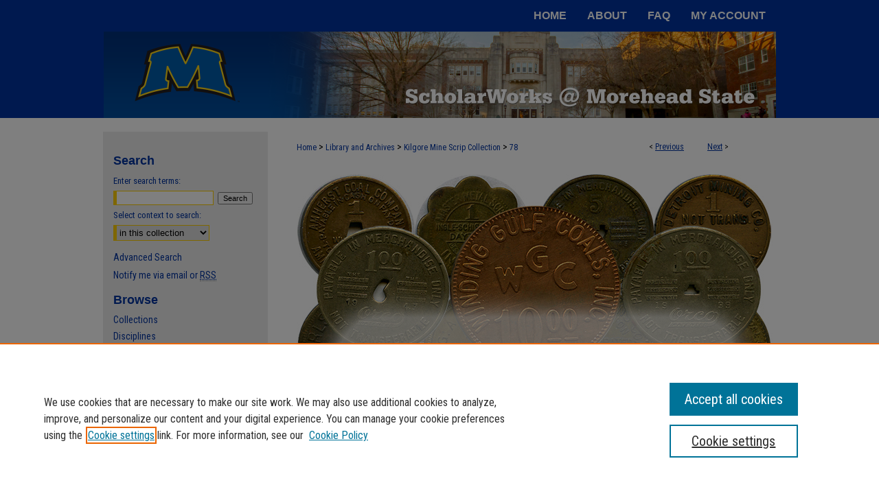

--- FILE ---
content_type: text/css
request_url: https://scholarworks.moreheadstate.edu/ir-local.css
body_size: 4768
content:
/* -----------------------------------------------
bepress IR local stylesheet.
Author:   David Stienstra
Version:  2024
PLEASE SAVE THIS FILE LOCALLY!
----------------------------------------------- */
/* ---------------- Meta Elements ---------------- */
    /* --- Meta styles and background --- */
body {
    font: normal 14px/1.5 "Roboto Condensed", sans-serif;  /* should be medium except when fitting into a fixed container */
    background: #fff url(assets/md5images/4745344c07e241f3d7453ebe1597e1f4.png) repeat-x left top;
    background-size: 100% 172px;
}
/* ---------------- Header ---------------- */
#morehead #header {
    position: relative;  /* needed for logo positioning */
  height: auto !important; /* !important overrides mbl styling */
}
#morehead #banner_image {
    display: block; /* removes descender of inline element */
    width: 980px; /* not necessary if image is sized correctly */
    height: auto !important;  /* avoids warping improperly sized header image / SUP-19994 */
}
    /* --- Logo --- */
#morehead #logo_image {
    display: none;
}
#morehead #header a#banner_link:focus img,
#morehead #header a#logo_link:focus img {
  outline: 1px dashed #ffcf01;
}
/* ---------------- Navigation ---------------- */
#morehead #navigation,
#morehead #navigation #tabs {
    height: 46px;
    overflow: hidden; /* have seen issues with tabs extending below nav container */
    white-space: nowrap;
}
#morehead #navigation #tabs,
#morehead #navigation #tabs ul,
#morehead #navigation #tabs ul li {
    padding: 0;
    margin: 0;
}
/* Flexbox Navigation July 2018 */
#morehead #navigation #tabs,
#morehead #navigation #tabs ul {
    display: flex;
    justify-content: flex-end; /* "flex-start" for left-aligned tabs, change to "flex-end" for right-aligned tabs, "center" for centered */
    width: 100%;
}
#morehead #navigation #tabs a {
    font: 600 16px "Poppins", sans-serif;
    display: block;
    width: auto !important; /* fixes "my account" not fitting in container on page load */
    height: 46px;
    line-height: 46px;
    color: #fff;
    transition: 0.3s ease-in-out;
    background-color: transparent;
    padding: 0 15px; /* with arial bold, this fits */
    margin: 0;
    border: 0;
    text-transform: uppercase;
}
#morehead #navigation #tabs a:hover,
#morehead #navigation #tabs a:active,
#morehead #navigation #tabs a:focus {
    text-decoration: underline;
    color: #ffcf01;
}

/* ---------------- Sidebar ---------------- */
#morehead #sidebar h2 {
    font: 600 18px "Poppins", sans-serif;
    color: #0033a0;
    background: transparent;
    padding: 0;
    margin: 0;
    border: none;
}
#morehead #sidebar a {
    font: normal 14px "Roboto Condensed", sans-serif;
    color: #0033a0;
    text-decoration: none;
}
#morehead #sidebar a:hover,
#morehead #sidebar a:active,
#morehead #sidebar a:focus {
    color: #000000;
    text-decoration: underline;
}
#morehead #sidebar #sidebar-search label {
    font: normal 13px "Roboto Condensed", sans-serif;
    color: #0033a0;
}
#morehead #sidebar #sidebar-search {
    margin-top: 8px;
    padding-left: 15px;
}
#morehead #sidebar #sidebar-search span.border { background: transparent; }
.searchbutton { cursor: pointer; } /* best practice, should move to ir-layout.css */

#morehead #sidebar #lrc-badge a:hover,
#morehead #sidebar #lrc-badge a:active,
#morehead #sidebar #lrc-badge a:focus {
  background: transparent url(/assets/images/lrc_badge.png) center center no-repeat;
  outline: 1px dashed #000;
}

#morehead #sidebar a:hover img,
#morehead #sidebar a:active img,
#morehead #sidebar a:focus img {
  outline: 1px dashed #000;
}

#morehead #sidebar form#browse {
  padding-left: 15px;
}

#morehead #sidebar form label {
  color: #0033a0;
}
#morehead #sidebar ul#side-notify {
  padding-top: 0;
}
/*-----  Site matching journals  ----- */
    /* --- Highlighted sidebar links --- */
#morehead #sidebar ul#navlist {
  border-top: none; }  /* border added by ir-custom.css by default */
#morehead #sidebar ul#navlist li:first-child a {
  border-top: none; /* border is removed if #navlist has no content */
}
#morehead #sidebar ul#navlist li a {
  color: #0033a0;
  transition: background 0.3s ease;
  font-weight: normal;
  background-color: #ececec;
  border-bottom: none;
}
    /* Sidebar link colors */
#morehead #sidebar ul#navlist li a:active,
#morehead #sidebar ul#navlist li a:hover,
#morehead #sidebar ul#navlist li a:focus {
  color: #000;
  background-color: #ececec;
}
#morehead #sidebar ul#navlist li:last-child a { border-bottom: none; }
#morehead #sidebar ul#navlist li a {
  display: flex;
  flex-direction: column;
  justify-content: center;
  height: 40px;
  padding: 0;
}
#morehead #sidebar {
    background-color: #ececec;
}
/* ---------------- Main Content ---------------- */
#morehead #wrapper { /* for full-length sidebar content background/elements */
    background: url(assets/md5images/cf1e60b6ab93bff127a9eca3244a962c.gif) repeat-y left top;
    margin: 20px 0;
}
#morehead #main.text {
    padding: 0;
}
/*#morehead #content { padding-top: 16px; }*/
    /* --- Breadcrumbs --- */
#morehead #main.text div.crumbs a:link,
#morehead #main.text div.crumbs a:visited {
    text-decoration: none;
    color: #0033a0;
}
#morehead #main.text div.crumbs a:hover,
#morehead #main.text div.crumbs a:active,
#morehead #main.text div.crumbs a:focus {
    text-decoration: underline;
    color: #000000;
}
#morehead #dcn-home > #homepage-intro { margin: 15px 0; }
 /* adds space under full-width main-content image */
#morehead #home-page-banner { margin-bottom: 16px; }
    /* --- Headers --- */
#morehead #dcn-home > h2,
#morehead #main.text h2#hometitle,
#morehead #main.text #homepage-heading-row h2 {
    font: 600 26px "Poppins", sans-serif;
    text-transform: uppercase;
    margin: 0;
    padding: 0;
}
h3 {
    margin: 0;
    text-decoration: underline; }
/* FF 55 takes parent element's color a text-deoration-color (black, usually) */
#dcn-home #cover-browse h3 { color: #0033a0; }
#morehead #dcn-home #cover-browse h3 a {
    font: 400 17px/1.6 "Roboto Condensed", sans-serif;
    text-decoration: none;
}
#morehead #dcn-home #cover-browse h3 a:hover,
#morehead #dcn-home #cover-browse h3 a:focus,
#morehead #dcn-home #cover-browse h3 a:active {
    text-decoration: underline;
}
    /* --- Links --- */
#morehead #main.text a:link,
#morehead #main.text a:visited {
    color: #0033a0; /* declared for #network-icon text */
}
#morehead #main.text a:link span.icon-question-sign {
  text-decoration: none;
}
#morehead #main.text a:hover,
#morehead #main.text a:active,
#morehead #main.text a:focus {
    color: #000000;
    text-decoration: underline;
}
    /* PotD / Top DL widgets */
#morehead #dcn-home .box.aag h2,
#morehead #dcn-home .box.potd h2 {
    width: 267px;
    margin: 0;
    font: 600 24px "Poppins", sans-serif;
    border-bottom: 1px solid #d3d3d3;
    text-transform: uppercase;
}
#morehead #main.text .box a:link,
#morehead #main.text .box a:visited {
    font: bold 14px "Roboto Condensed", sans-serif;
    text-decoration: none;
    border-bottom: 1px solid #d3d3d3;
    background: none;
}
#morehead #main.text .box a:hover,
#morehead #main.text .box a:active,
#morehead #main.text .box a:focus {
    text-decoration: underline;
}
/* article-level text // default values 12px/13px */
#morehead #alpha .element p,
#morehead #custom-fields .element p,
#morehead #alpha #recommended_citation p {
  font-size: 14px;
}
#morehead #beta_7-3 #beta-disciplines.aside p,
#morehead #alpha #attach_additional_files .files span {
  font-size: 14px !important;
}

#morehead #alpha .element h4,
#morehead #custom-fields .element h4,
#morehead #beta_7-3 h4,
#morehead #alpha .element h2,
#morehead #custom-fields .element h2,
#morehead #beta_7-3 h2,
#morehead #share.aside h2,
#morehead #alpha #attach_additional_files .related strong {
  font-size: 15px !important;
}
#morehead #alpha #title.element p {
  font-size: 22px;
}
/* Breadcrumbs */
#morehead #breadcrumb a,
#morehead .crumbs p a,
#morehead #pager li {
  font-size: 12px;
}

#morehead ul#pager li {
  padding-top: 5px;
}

/* Browse Disciplines */
#morehead #content .subnav li {
  font-size: 13px;
}

#morehead .discipline-browser dt,
#morehead .new-discipline dt {
  font-size: 15px;
}
#morehead .discipline-browser dd,
#morehead .new-discipline dd,
#morehead dl.communities dd ul li {
  font-size: 14px;
}

#morehead .discipline-browser dd,
#morehead .new-discipline dd {
    padding: 3px 0;
}
/* Submit Research */
#morehead .communities dt,
#morehead .communities dt a:link {
  font-size: 14px;
  font-weight: normal;
}
#morehead dl.communities dd ul li {
    line-height: 1.3em;
}

/* Announcements */
#morehead #main.text #announce h3,
#morehead #main.text #announce h4,
#morehead #main.text #help h3 {
  font-size: 15px;
}

/* Site subpage headings */
#morehead #main.text h2#ir-about,
#morehead #main.text h2#faq-top,
#morehead #main.text h1#faq-top,
#morehead #main.text h2#communities-title,
#morehead #main.text h2#top,
#morehead #main.text h2#submit-title,
#morehead #main.text #announce h2,
#morehead #main.text #accessibility-statement h2,
#morehead #main.text .discipline-block h2,
#morehead #main.text h2#activity-title,
#morehead #main.text h2#recent-title,
#morehead #main.text h2#topdownloads-title,
#morehead #main.text h1#topdownloads-title,
#morehead #main.text h2#peer-review-title,
#morehead #main.text > h2 {
  font-size: 22px;
  font-weight: 600;
  text-transform: uppercase;
}
/* homepage stats */
#morehead p#stats,
#morehead #main.text #network-icon a {
  font-size: 13px;
}

#morehead ul#pager li {
    padding-top: 5px;
}
#morehead #dcn-home #homepage-heading-row .btn {
    margin-bottom: 8px;
}
/* Journals */
#morehead .article-list h2,
#coverart #alpha .article-list h2 {
  font: 600 21px "Poppins", sans-serif;
  background: transparent;   /* removes background and adds a line under doctype header */
  border-bottom: 1px solid #bfbfbf;
  padding-bottom: 0;
  margin-bottom: 25px;
}
#morehead #main.text .article-list h1,
#alpha h1, #series-home h1 {
  font: 600 22px "Poppins", sans-serif; /* Current Issue */
}
#coverart #beta {
    float: right; }
        /* Cover art */
#coverart #beta .coverart-box h4 {
    font: 600 18px "Poppins", sans-serif; /* default is 18px */
    color: #0033a0;
    text-align: left;
    text-transform: none;
    border-bottom: 1px solid #bfbfbf; }
#coverart #beta .coverart-box {
    font: normal 14px "Roboto Condensed", sans-serif;
    border: 0; }
#coverart #beta #coverart-box-container {
    border: 0; }

#coverart #beta dl  {
    margin-left: 0 !important; }
#coverart #beta #coverart-editors dt {
    font-size: 14px;
    padding-top: 10px; }
#coverart #beta #coverart-editors dd {
    padding-top: 3px;
}
#morehead #masthead h2.masthead,
#morehead #masthead caption,
#morehead #masthead h4 {
  font: 600 21px "Poppins", sans-serif;
  color: #0033a0;
  margin: 3px 0;
}

/* Homepage buttons */
#morehead #homebuttons .picbuttons,
#morehead #homebuttons,
#morehead #homebuttons #textbuttons {
    width: 100%;
    margin: 0;
    display: flex;
    justify-content: flex-start;
    flex-wrap: wrap;
    text-decoration: none;
}
#morehead #homebuttons .picbuttons a {
    display: flex;
    flex-direction: column;
    justify-content: flex-start;
    width: 214px;
    height: 149px;
    margin-right: 8px;
    margin-bottom: 24px;
        text-decoration: none;
        color: #fff;
}
#morehead #homebuttons .picbuttons a img {
    width: 214px;
    height: 99px;
}
#morehead #homebuttons .picbuttons a h4 {
    width: 196px;
    height: 50px;
    margin: 0;
    color: #fff;
    background-color: #0033a0;
    text-transform: uppercase;
    font-size: 16px;
    text-align: center;
    text-decoration: none;
    display: flex;
    align-items: center;
    padding: 0 9px;
}
#morehead #homebuttons .picbuttons a:active h4,
#morehead #homebuttons .picbuttons a:hover h4,
#morehead #homebuttons .picbuttons a:focus h4 {
    text-decoration: underline;
    color: #ffcf01;
}
#morehead #content .text #homebuttons a:focus {
    border-bottom: none;
}
#morehead #homebuttons #textbuttons a {
    height: 80px;
    width: 214px;
    background-color: #ffcf01;
     margin-right: 8px;
     text-decoration: none;
     display: flex;
     justify-content: center;
     align-items: center;
}
#morehead #homebuttons #textbuttons a h4 {
    text-transform: uppercase;
    color: #0033a0;
    background-color: #ffcf01;
    text-align: center;
    text-decoration: none;
    display: flex;
    align-items: center;
    justify-content: center;
    margin-top: 0;
}
#morehead #homebuttons #textbuttons a:active h4,
#morehead #homebuttons #textbuttons a:hover h4,
#morehead #homebuttons #textbuttons a:focus h4 {
    text-decoration: underline;
}
/* ---------------- Footer ---------------- */
#morehead #bepress a {
    background-image: url(assets/md5images/679594240bfa0eb9493776f7d68fa330.svg);
  background-size: 210px;
    background-position: center;
}
#morehead #footer{
    height: 74px;
    background-color: #0033a0; }
#morehead #bepress a {
    height: 72px;
    margin: 1px 0;
    background-color: #0033a0; }
#morehead #footer p,
#morehead #footer p a {
    font: normal 13px/2 "Roboto Condensed", sans-serif;
    color: #fff;
    text-decoration: none;
}
#morehead #footer p:first-of-type { padding-top: 11px; }

#morehead #container #footer a.secondary-link {
  font-size: 11px;
}
#morehead #footer p a:hover,
#morehead #footer p a:active,
#morehead #footer p a:focus {
    text-decoration: underline;
    color: #ffcf01 }
#bepress a:focus {
      outline: 1px dashed #fff;
}
#morehead #content {
    min-height: calc(100vh - 286px);  /* 310px varies by site. calculated by summing all fixed heights (header, navigation, footer, fixed margins between these elements) */
}
/* Search pages */
.legacy #morehead #wrapper:after {
    content: none; /* search pages */
}
#morehead {
    background: url(assets/md5images/b3beacb95665a806ab2c477f52c0a7a2.gif) repeat-x left bottom;
    background-size: 100% 74px;
}
.legacy #morehead #wrapper {
    margin-bottom: 0;
}
.legacy #morehead #content {
    margin-bottom: 20px;
}
/* ---------------- Miscellaneous fixes ---------------- */
    /* --- Advanced Search --- */
.legacy #morehead #wrapper {  background-image: none; }
/* Browse Authors accessibility fix- CSFR-2648 */
#morehead #main.text .authorbrowser p.letters a:hover,
#morehead #main.text .authorbrowser p.letters a:focus {
    background: url(/assets/azMe.jpg) bottom center no-repeat;
    color: #fff;
}
/* Expert Gallery Suite SW Gallery */
.egs-profile-gallery {
	display: block; /* removes descender space below inline element */
 /* left aligned */
	margin: -16px 0 -16px -42px; /* #content .text padding: 16px 0; and #content .text (margin 32px) + #sidebar (margin 10px) */

}
/* ---------------- Mobile ---------------- */
/*fixes bullet underline for Browse Research and Scholarship links*/
.mbl #main #cover-browse h3 { text-decoration: none; }
.mbl #dcn-home .box.aag span,
.mbl #dcn-home .box.potd span {
    display: block;
}
.mbl #morehead #main.text #dcn-home .box.aag h2,
.mbl #morehead #main.text #dcn-home .box.potd h2 {
  width: 100%;
}
header#mobile-nav {
    font-size: 0;
    line-height: 0; }
.mbl #morehead #header,
.mbl #morehead #header a#banner_link img,
.mbl #morehead #navigation {
    width: 100% !important;
}

.mbl #sidebar h2 {
  margin: 5px 0 !important;
  padding-left: 3% !important;
  width: 97% !important;
}

.mbl #sidebar #sb-custom-lower,
.mbl #sidebar #sb-custom-lowest,
.mbl #sidebar #sb-custom-upper,
.mbl #sidebar #sb-custom-middle {
  margin: 5px 0 !important;
  width: 100% !important;
}

.mbl #sidebar ul.sb-custom-ul {
  margin: 0 3% !important;
  width: 94% !important;
}

.mbl #morehead #header #logo_image {
    display: none;
}
.mbl #morehead #footer #bepress a {
    background: transparent url(assets/md5images/679594240bfa0eb9493776f7d68fa330.svg) center no-repeat !important;
    height: 50px !important;
    margin: 0px !important;
  background-size: contain !important;
}

.mbl #morehead #footer {
	background-color: #0033a0 !important; /* plug in footer background color */
	background-image: none !important;
}

.mbl #morehead #content {
    min-height: unset;
}

.mbl #morehead #dcn-home #homepage-heading-row {
  align-items: center;
}
.mbl #morehead #dcn-home #homepage-heading-row .btn {
  display: inline;
}
.mbl #morehead #dcn-home #homepage-heading-row .btn:hover,
.mbl #morehead #dcn-home #homepage-heading-row .btn:focus,
.mbl #morehead #dcn-home #homepage-heading-row .btn:active {
  margin-left: 0;
}
.mbl #morehead #dcn-home span.site-follow {
  margin: 0 5px;
}
.mbl #morehead #header {
  margin: 0 !important;
}
